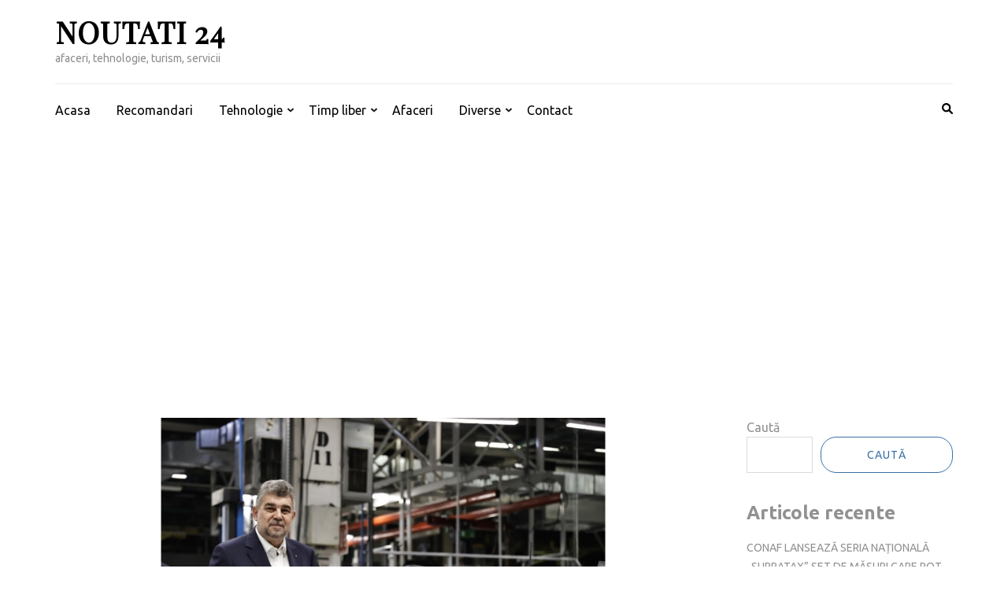

--- FILE ---
content_type: text/html; charset=UTF-8
request_url: https://noutati24.ro/vizita-premierului-marcel-ciolacu-la-automobile-dacia-s-a-din-mioveni/
body_size: 14141
content:
    <!DOCTYPE html>
    <html lang="ro-RO">
    
<head itemscope itemtype="https://schema.org/WebSite">

    <meta charset="UTF-8">
    <meta name="viewport" content="width=device-width, initial-scale=1">
    <link rel="profile" href="https://gmpg.org/xfn/11">
    <link rel="pingback" href="https://noutati24.ro/xmlrpc.php">
    <meta name='robots' content='index, follow, max-image-preview:large, max-snippet:-1, max-video-preview:-1' />
	<style>img:is([sizes="auto" i], [sizes^="auto," i]) { contain-intrinsic-size: 3000px 1500px }</style>
	
	<!-- This site is optimized with the Yoast SEO plugin v26.2 - https://yoast.com/wordpress/plugins/seo/ -->
	<title>Vizita premierului Marcel Ciolacu la Automobile Dacia S.A. din Mioveni - Noutati 24</title>
	<link rel="canonical" href="https://noutati24.ro/vizita-premierului-marcel-ciolacu-la-automobile-dacia-s-a-din-mioveni/" />
	<meta property="og:locale" content="ro_RO" />
	<meta property="og:type" content="article" />
	<meta property="og:title" content="Vizita premierului Marcel Ciolacu la Automobile Dacia S.A. din Mioveni - Noutati 24" />
	<meta property="og:description" content="COMUNICAT DE PRESĂPrim-ministru Marcel Ciolacu: Statul va sta alături de investitori pentru a-și menține competitivitatea și a oferi industriei auto &hellip;" />
	<meta property="og:url" content="https://noutati24.ro/vizita-premierului-marcel-ciolacu-la-automobile-dacia-s-a-din-mioveni/" />
	<meta property="og:site_name" content="Noutati 24" />
	<meta property="article:published_time" content="2024-02-07T16:00:00+00:00" />
	<meta property="og:image" content="https://noutati24.ro/wp-content/uploads/2024/02/vizita-premierului-marcel-ciolacu-la-automobile-dacia-s-a-din-mioveni.jpg" />
	<meta name="author" content="Noutati" />
	<meta name="twitter:card" content="summary_large_image" />
	<meta name="twitter:label1" content="Scris de" />
	<meta name="twitter:data1" content="Noutati" />
	<meta name="twitter:label2" content="Timp estimat pentru citire" />
	<meta name="twitter:data2" content="5 minute" />
	<script type="application/ld+json" class="yoast-schema-graph">{"@context":"https://schema.org","@graph":[{"@type":"WebPage","@id":"https://noutati24.ro/vizita-premierului-marcel-ciolacu-la-automobile-dacia-s-a-din-mioveni/","url":"https://noutati24.ro/vizita-premierului-marcel-ciolacu-la-automobile-dacia-s-a-din-mioveni/","name":"Vizita premierului Marcel Ciolacu la Automobile Dacia S.A. din Mioveni - Noutati 24","isPartOf":{"@id":"https://noutati24.ro/#website"},"primaryImageOfPage":{"@id":"https://noutati24.ro/vizita-premierului-marcel-ciolacu-la-automobile-dacia-s-a-din-mioveni/#primaryimage"},"image":{"@id":"https://noutati24.ro/vizita-premierului-marcel-ciolacu-la-automobile-dacia-s-a-din-mioveni/#primaryimage"},"thumbnailUrl":"https://noutati24.ro/wp-content/uploads/2024/02/vizita-premierului-marcel-ciolacu-la-automobile-dacia-s-a-din-mioveni.jpg","datePublished":"2024-02-07T16:00:00+00:00","author":{"@id":"https://noutati24.ro/#/schema/person/ce48f3f1aeedc912020a3a702e5251c7"},"breadcrumb":{"@id":"https://noutati24.ro/vizita-premierului-marcel-ciolacu-la-automobile-dacia-s-a-din-mioveni/#breadcrumb"},"inLanguage":"ro-RO","potentialAction":[{"@type":"ReadAction","target":["https://noutati24.ro/vizita-premierului-marcel-ciolacu-la-automobile-dacia-s-a-din-mioveni/"]}]},{"@type":"ImageObject","inLanguage":"ro-RO","@id":"https://noutati24.ro/vizita-premierului-marcel-ciolacu-la-automobile-dacia-s-a-din-mioveni/#primaryimage","url":"https://noutati24.ro/wp-content/uploads/2024/02/vizita-premierului-marcel-ciolacu-la-automobile-dacia-s-a-din-mioveni.jpg","contentUrl":"https://noutati24.ro/wp-content/uploads/2024/02/vizita-premierului-marcel-ciolacu-la-automobile-dacia-s-a-din-mioveni.jpg","width":960,"height":500},{"@type":"BreadcrumbList","@id":"https://noutati24.ro/vizita-premierului-marcel-ciolacu-la-automobile-dacia-s-a-din-mioveni/#breadcrumb","itemListElement":[{"@type":"ListItem","position":1,"name":"Prima pagină","item":"https://noutati24.ro/"},{"@type":"ListItem","position":2,"name":"Vizita premierului Marcel Ciolacu la Automobile Dacia S.A. din Mioveni"}]},{"@type":"WebSite","@id":"https://noutati24.ro/#website","url":"https://noutati24.ro/","name":"Noutati 24","description":"afaceri, tehnologie, turism, servicii","potentialAction":[{"@type":"SearchAction","target":{"@type":"EntryPoint","urlTemplate":"https://noutati24.ro/?s={search_term_string}"},"query-input":{"@type":"PropertyValueSpecification","valueRequired":true,"valueName":"search_term_string"}}],"inLanguage":"ro-RO"},{"@type":"Person","@id":"https://noutati24.ro/#/schema/person/ce48f3f1aeedc912020a3a702e5251c7","name":"Noutati","sameAs":["https://noutati24.ro"],"url":"https://noutati24.ro/author/comunicat/"}]}</script>
	<!-- / Yoast SEO plugin. -->


<link rel='dns-prefetch' href='//www.googletagmanager.com' />
<link rel='dns-prefetch' href='//fonts.googleapis.com' />
<link rel='dns-prefetch' href='//pagead2.googlesyndication.com' />
<link rel="alternate" type="application/rss+xml" title="Noutati 24 &raquo; Flux" href="https://noutati24.ro/feed/" />
<link rel="alternate" type="application/rss+xml" title="Noutati 24 &raquo; Flux comentarii" href="https://noutati24.ro/comments/feed/" />
<script type="text/javascript">
/* <![CDATA[ */
window._wpemojiSettings = {"baseUrl":"https:\/\/s.w.org\/images\/core\/emoji\/16.0.1\/72x72\/","ext":".png","svgUrl":"https:\/\/s.w.org\/images\/core\/emoji\/16.0.1\/svg\/","svgExt":".svg","source":{"concatemoji":"https:\/\/noutati24.ro\/wp-includes\/js\/wp-emoji-release.min.js?ver=6.8.3"}};
/*! This file is auto-generated */
!function(s,n){var o,i,e;function c(e){try{var t={supportTests:e,timestamp:(new Date).valueOf()};sessionStorage.setItem(o,JSON.stringify(t))}catch(e){}}function p(e,t,n){e.clearRect(0,0,e.canvas.width,e.canvas.height),e.fillText(t,0,0);var t=new Uint32Array(e.getImageData(0,0,e.canvas.width,e.canvas.height).data),a=(e.clearRect(0,0,e.canvas.width,e.canvas.height),e.fillText(n,0,0),new Uint32Array(e.getImageData(0,0,e.canvas.width,e.canvas.height).data));return t.every(function(e,t){return e===a[t]})}function u(e,t){e.clearRect(0,0,e.canvas.width,e.canvas.height),e.fillText(t,0,0);for(var n=e.getImageData(16,16,1,1),a=0;a<n.data.length;a++)if(0!==n.data[a])return!1;return!0}function f(e,t,n,a){switch(t){case"flag":return n(e,"\ud83c\udff3\ufe0f\u200d\u26a7\ufe0f","\ud83c\udff3\ufe0f\u200b\u26a7\ufe0f")?!1:!n(e,"\ud83c\udde8\ud83c\uddf6","\ud83c\udde8\u200b\ud83c\uddf6")&&!n(e,"\ud83c\udff4\udb40\udc67\udb40\udc62\udb40\udc65\udb40\udc6e\udb40\udc67\udb40\udc7f","\ud83c\udff4\u200b\udb40\udc67\u200b\udb40\udc62\u200b\udb40\udc65\u200b\udb40\udc6e\u200b\udb40\udc67\u200b\udb40\udc7f");case"emoji":return!a(e,"\ud83e\udedf")}return!1}function g(e,t,n,a){var r="undefined"!=typeof WorkerGlobalScope&&self instanceof WorkerGlobalScope?new OffscreenCanvas(300,150):s.createElement("canvas"),o=r.getContext("2d",{willReadFrequently:!0}),i=(o.textBaseline="top",o.font="600 32px Arial",{});return e.forEach(function(e){i[e]=t(o,e,n,a)}),i}function t(e){var t=s.createElement("script");t.src=e,t.defer=!0,s.head.appendChild(t)}"undefined"!=typeof Promise&&(o="wpEmojiSettingsSupports",i=["flag","emoji"],n.supports={everything:!0,everythingExceptFlag:!0},e=new Promise(function(e){s.addEventListener("DOMContentLoaded",e,{once:!0})}),new Promise(function(t){var n=function(){try{var e=JSON.parse(sessionStorage.getItem(o));if("object"==typeof e&&"number"==typeof e.timestamp&&(new Date).valueOf()<e.timestamp+604800&&"object"==typeof e.supportTests)return e.supportTests}catch(e){}return null}();if(!n){if("undefined"!=typeof Worker&&"undefined"!=typeof OffscreenCanvas&&"undefined"!=typeof URL&&URL.createObjectURL&&"undefined"!=typeof Blob)try{var e="postMessage("+g.toString()+"("+[JSON.stringify(i),f.toString(),p.toString(),u.toString()].join(",")+"));",a=new Blob([e],{type:"text/javascript"}),r=new Worker(URL.createObjectURL(a),{name:"wpTestEmojiSupports"});return void(r.onmessage=function(e){c(n=e.data),r.terminate(),t(n)})}catch(e){}c(n=g(i,f,p,u))}t(n)}).then(function(e){for(var t in e)n.supports[t]=e[t],n.supports.everything=n.supports.everything&&n.supports[t],"flag"!==t&&(n.supports.everythingExceptFlag=n.supports.everythingExceptFlag&&n.supports[t]);n.supports.everythingExceptFlag=n.supports.everythingExceptFlag&&!n.supports.flag,n.DOMReady=!1,n.readyCallback=function(){n.DOMReady=!0}}).then(function(){return e}).then(function(){var e;n.supports.everything||(n.readyCallback(),(e=n.source||{}).concatemoji?t(e.concatemoji):e.wpemoji&&e.twemoji&&(t(e.twemoji),t(e.wpemoji)))}))}((window,document),window._wpemojiSettings);
/* ]]> */
</script>
<style id='wp-emoji-styles-inline-css' type='text/css'>

	img.wp-smiley, img.emoji {
		display: inline !important;
		border: none !important;
		box-shadow: none !important;
		height: 1em !important;
		width: 1em !important;
		margin: 0 0.07em !important;
		vertical-align: -0.1em !important;
		background: none !important;
		padding: 0 !important;
	}
</style>
<link rel='stylesheet' id='wp-block-library-css' href='https://noutati24.ro/wp-includes/css/dist/block-library/style.min.css?ver=6.8.3' type='text/css' media='all' />
<style id='classic-theme-styles-inline-css' type='text/css'>
/*! This file is auto-generated */
.wp-block-button__link{color:#fff;background-color:#32373c;border-radius:9999px;box-shadow:none;text-decoration:none;padding:calc(.667em + 2px) calc(1.333em + 2px);font-size:1.125em}.wp-block-file__button{background:#32373c;color:#fff;text-decoration:none}
</style>
<style id='global-styles-inline-css' type='text/css'>
:root{--wp--preset--aspect-ratio--square: 1;--wp--preset--aspect-ratio--4-3: 4/3;--wp--preset--aspect-ratio--3-4: 3/4;--wp--preset--aspect-ratio--3-2: 3/2;--wp--preset--aspect-ratio--2-3: 2/3;--wp--preset--aspect-ratio--16-9: 16/9;--wp--preset--aspect-ratio--9-16: 9/16;--wp--preset--color--black: #000000;--wp--preset--color--cyan-bluish-gray: #abb8c3;--wp--preset--color--white: #ffffff;--wp--preset--color--pale-pink: #f78da7;--wp--preset--color--vivid-red: #cf2e2e;--wp--preset--color--luminous-vivid-orange: #ff6900;--wp--preset--color--luminous-vivid-amber: #fcb900;--wp--preset--color--light-green-cyan: #7bdcb5;--wp--preset--color--vivid-green-cyan: #00d084;--wp--preset--color--pale-cyan-blue: #8ed1fc;--wp--preset--color--vivid-cyan-blue: #0693e3;--wp--preset--color--vivid-purple: #9b51e0;--wp--preset--gradient--vivid-cyan-blue-to-vivid-purple: linear-gradient(135deg,rgba(6,147,227,1) 0%,rgb(155,81,224) 100%);--wp--preset--gradient--light-green-cyan-to-vivid-green-cyan: linear-gradient(135deg,rgb(122,220,180) 0%,rgb(0,208,130) 100%);--wp--preset--gradient--luminous-vivid-amber-to-luminous-vivid-orange: linear-gradient(135deg,rgba(252,185,0,1) 0%,rgba(255,105,0,1) 100%);--wp--preset--gradient--luminous-vivid-orange-to-vivid-red: linear-gradient(135deg,rgba(255,105,0,1) 0%,rgb(207,46,46) 100%);--wp--preset--gradient--very-light-gray-to-cyan-bluish-gray: linear-gradient(135deg,rgb(238,238,238) 0%,rgb(169,184,195) 100%);--wp--preset--gradient--cool-to-warm-spectrum: linear-gradient(135deg,rgb(74,234,220) 0%,rgb(151,120,209) 20%,rgb(207,42,186) 40%,rgb(238,44,130) 60%,rgb(251,105,98) 80%,rgb(254,248,76) 100%);--wp--preset--gradient--blush-light-purple: linear-gradient(135deg,rgb(255,206,236) 0%,rgb(152,150,240) 100%);--wp--preset--gradient--blush-bordeaux: linear-gradient(135deg,rgb(254,205,165) 0%,rgb(254,45,45) 50%,rgb(107,0,62) 100%);--wp--preset--gradient--luminous-dusk: linear-gradient(135deg,rgb(255,203,112) 0%,rgb(199,81,192) 50%,rgb(65,88,208) 100%);--wp--preset--gradient--pale-ocean: linear-gradient(135deg,rgb(255,245,203) 0%,rgb(182,227,212) 50%,rgb(51,167,181) 100%);--wp--preset--gradient--electric-grass: linear-gradient(135deg,rgb(202,248,128) 0%,rgb(113,206,126) 100%);--wp--preset--gradient--midnight: linear-gradient(135deg,rgb(2,3,129) 0%,rgb(40,116,252) 100%);--wp--preset--font-size--small: 13px;--wp--preset--font-size--medium: 20px;--wp--preset--font-size--large: 36px;--wp--preset--font-size--x-large: 42px;--wp--preset--spacing--20: 0.44rem;--wp--preset--spacing--30: 0.67rem;--wp--preset--spacing--40: 1rem;--wp--preset--spacing--50: 1.5rem;--wp--preset--spacing--60: 2.25rem;--wp--preset--spacing--70: 3.38rem;--wp--preset--spacing--80: 5.06rem;--wp--preset--shadow--natural: 6px 6px 9px rgba(0, 0, 0, 0.2);--wp--preset--shadow--deep: 12px 12px 50px rgba(0, 0, 0, 0.4);--wp--preset--shadow--sharp: 6px 6px 0px rgba(0, 0, 0, 0.2);--wp--preset--shadow--outlined: 6px 6px 0px -3px rgba(255, 255, 255, 1), 6px 6px rgba(0, 0, 0, 1);--wp--preset--shadow--crisp: 6px 6px 0px rgba(0, 0, 0, 1);}:where(.is-layout-flex){gap: 0.5em;}:where(.is-layout-grid){gap: 0.5em;}body .is-layout-flex{display: flex;}.is-layout-flex{flex-wrap: wrap;align-items: center;}.is-layout-flex > :is(*, div){margin: 0;}body .is-layout-grid{display: grid;}.is-layout-grid > :is(*, div){margin: 0;}:where(.wp-block-columns.is-layout-flex){gap: 2em;}:where(.wp-block-columns.is-layout-grid){gap: 2em;}:where(.wp-block-post-template.is-layout-flex){gap: 1.25em;}:where(.wp-block-post-template.is-layout-grid){gap: 1.25em;}.has-black-color{color: var(--wp--preset--color--black) !important;}.has-cyan-bluish-gray-color{color: var(--wp--preset--color--cyan-bluish-gray) !important;}.has-white-color{color: var(--wp--preset--color--white) !important;}.has-pale-pink-color{color: var(--wp--preset--color--pale-pink) !important;}.has-vivid-red-color{color: var(--wp--preset--color--vivid-red) !important;}.has-luminous-vivid-orange-color{color: var(--wp--preset--color--luminous-vivid-orange) !important;}.has-luminous-vivid-amber-color{color: var(--wp--preset--color--luminous-vivid-amber) !important;}.has-light-green-cyan-color{color: var(--wp--preset--color--light-green-cyan) !important;}.has-vivid-green-cyan-color{color: var(--wp--preset--color--vivid-green-cyan) !important;}.has-pale-cyan-blue-color{color: var(--wp--preset--color--pale-cyan-blue) !important;}.has-vivid-cyan-blue-color{color: var(--wp--preset--color--vivid-cyan-blue) !important;}.has-vivid-purple-color{color: var(--wp--preset--color--vivid-purple) !important;}.has-black-background-color{background-color: var(--wp--preset--color--black) !important;}.has-cyan-bluish-gray-background-color{background-color: var(--wp--preset--color--cyan-bluish-gray) !important;}.has-white-background-color{background-color: var(--wp--preset--color--white) !important;}.has-pale-pink-background-color{background-color: var(--wp--preset--color--pale-pink) !important;}.has-vivid-red-background-color{background-color: var(--wp--preset--color--vivid-red) !important;}.has-luminous-vivid-orange-background-color{background-color: var(--wp--preset--color--luminous-vivid-orange) !important;}.has-luminous-vivid-amber-background-color{background-color: var(--wp--preset--color--luminous-vivid-amber) !important;}.has-light-green-cyan-background-color{background-color: var(--wp--preset--color--light-green-cyan) !important;}.has-vivid-green-cyan-background-color{background-color: var(--wp--preset--color--vivid-green-cyan) !important;}.has-pale-cyan-blue-background-color{background-color: var(--wp--preset--color--pale-cyan-blue) !important;}.has-vivid-cyan-blue-background-color{background-color: var(--wp--preset--color--vivid-cyan-blue) !important;}.has-vivid-purple-background-color{background-color: var(--wp--preset--color--vivid-purple) !important;}.has-black-border-color{border-color: var(--wp--preset--color--black) !important;}.has-cyan-bluish-gray-border-color{border-color: var(--wp--preset--color--cyan-bluish-gray) !important;}.has-white-border-color{border-color: var(--wp--preset--color--white) !important;}.has-pale-pink-border-color{border-color: var(--wp--preset--color--pale-pink) !important;}.has-vivid-red-border-color{border-color: var(--wp--preset--color--vivid-red) !important;}.has-luminous-vivid-orange-border-color{border-color: var(--wp--preset--color--luminous-vivid-orange) !important;}.has-luminous-vivid-amber-border-color{border-color: var(--wp--preset--color--luminous-vivid-amber) !important;}.has-light-green-cyan-border-color{border-color: var(--wp--preset--color--light-green-cyan) !important;}.has-vivid-green-cyan-border-color{border-color: var(--wp--preset--color--vivid-green-cyan) !important;}.has-pale-cyan-blue-border-color{border-color: var(--wp--preset--color--pale-cyan-blue) !important;}.has-vivid-cyan-blue-border-color{border-color: var(--wp--preset--color--vivid-cyan-blue) !important;}.has-vivid-purple-border-color{border-color: var(--wp--preset--color--vivid-purple) !important;}.has-vivid-cyan-blue-to-vivid-purple-gradient-background{background: var(--wp--preset--gradient--vivid-cyan-blue-to-vivid-purple) !important;}.has-light-green-cyan-to-vivid-green-cyan-gradient-background{background: var(--wp--preset--gradient--light-green-cyan-to-vivid-green-cyan) !important;}.has-luminous-vivid-amber-to-luminous-vivid-orange-gradient-background{background: var(--wp--preset--gradient--luminous-vivid-amber-to-luminous-vivid-orange) !important;}.has-luminous-vivid-orange-to-vivid-red-gradient-background{background: var(--wp--preset--gradient--luminous-vivid-orange-to-vivid-red) !important;}.has-very-light-gray-to-cyan-bluish-gray-gradient-background{background: var(--wp--preset--gradient--very-light-gray-to-cyan-bluish-gray) !important;}.has-cool-to-warm-spectrum-gradient-background{background: var(--wp--preset--gradient--cool-to-warm-spectrum) !important;}.has-blush-light-purple-gradient-background{background: var(--wp--preset--gradient--blush-light-purple) !important;}.has-blush-bordeaux-gradient-background{background: var(--wp--preset--gradient--blush-bordeaux) !important;}.has-luminous-dusk-gradient-background{background: var(--wp--preset--gradient--luminous-dusk) !important;}.has-pale-ocean-gradient-background{background: var(--wp--preset--gradient--pale-ocean) !important;}.has-electric-grass-gradient-background{background: var(--wp--preset--gradient--electric-grass) !important;}.has-midnight-gradient-background{background: var(--wp--preset--gradient--midnight) !important;}.has-small-font-size{font-size: var(--wp--preset--font-size--small) !important;}.has-medium-font-size{font-size: var(--wp--preset--font-size--medium) !important;}.has-large-font-size{font-size: var(--wp--preset--font-size--large) !important;}.has-x-large-font-size{font-size: var(--wp--preset--font-size--x-large) !important;}
:where(.wp-block-post-template.is-layout-flex){gap: 1.25em;}:where(.wp-block-post-template.is-layout-grid){gap: 1.25em;}
:where(.wp-block-columns.is-layout-flex){gap: 2em;}:where(.wp-block-columns.is-layout-grid){gap: 2em;}
:root :where(.wp-block-pullquote){font-size: 1.5em;line-height: 1.6;}
</style>
<link rel='stylesheet' id='metro-magazine-google-fonts-css' href='https://fonts.googleapis.com/css?family=Ubuntu%3A300%2C400%2C400i%2C700%7CPlayfair+Display&#038;ver=6.8.3#038;display=fallback' type='text/css' media='all' />
<link rel='stylesheet' id='metro-magazine-style-css' href='https://noutati24.ro/wp-content/themes/metro-magazine/style.css?ver=6.8.3' type='text/css' media='all' />
<script type="text/javascript" src="https://noutati24.ro/wp-includes/js/jquery/jquery.min.js?ver=3.7.1" id="jquery-core-js"></script>
<script type="text/javascript" src="https://noutati24.ro/wp-includes/js/jquery/jquery-migrate.min.js?ver=3.4.1" id="jquery-migrate-js"></script>
<script type="text/javascript" src="https://noutati24.ro/wp-content/themes/metro-magazine/js/v4-shims.min.js?ver=6.1.1" id="v4-shims-js"></script>

<!-- Google tag (gtag.js) snippet added by Site Kit -->
<!-- Google Analytics snippet added by Site Kit -->
<script type="text/javascript" src="https://www.googletagmanager.com/gtag/js?id=GT-5MXL85X" id="google_gtagjs-js" async></script>
<script type="text/javascript" id="google_gtagjs-js-after">
/* <![CDATA[ */
window.dataLayer = window.dataLayer || [];function gtag(){dataLayer.push(arguments);}
gtag("set","linker",{"domains":["noutati24.ro"]});
gtag("js", new Date());
gtag("set", "developer_id.dZTNiMT", true);
gtag("config", "GT-5MXL85X");
/* ]]> */
</script>
<link rel="https://api.w.org/" href="https://noutati24.ro/wp-json/" /><link rel="alternate" title="JSON" type="application/json" href="https://noutati24.ro/wp-json/wp/v2/posts/649" /><link rel="EditURI" type="application/rsd+xml" title="RSD" href="https://noutati24.ro/xmlrpc.php?rsd" />
<meta name="generator" content="WordPress 6.8.3" />
<link rel='shortlink' href='https://noutati24.ro/?p=649' />
<link rel="alternate" title="oEmbed (JSON)" type="application/json+oembed" href="https://noutati24.ro/wp-json/oembed/1.0/embed?url=https%3A%2F%2Fnoutati24.ro%2Fvizita-premierului-marcel-ciolacu-la-automobile-dacia-s-a-din-mioveni%2F" />
<link rel="alternate" title="oEmbed (XML)" type="text/xml+oembed" href="https://noutati24.ro/wp-json/oembed/1.0/embed?url=https%3A%2F%2Fnoutati24.ro%2Fvizita-premierului-marcel-ciolacu-la-automobile-dacia-s-a-din-mioveni%2F&#038;format=xml" />
<meta name="generator" content="Site Kit by Google 1.164.0" />
<!-- Google AdSense meta tags added by Site Kit -->
<meta name="google-adsense-platform-account" content="ca-host-pub-2644536267352236">
<meta name="google-adsense-platform-domain" content="sitekit.withgoogle.com">
<!-- End Google AdSense meta tags added by Site Kit -->

<!-- Google AdSense snippet added by Site Kit -->
<script type="text/javascript" async="async" src="https://pagead2.googlesyndication.com/pagead/js/adsbygoogle.js?client=ca-pub-7600033945336044&amp;host=ca-host-pub-2644536267352236" crossorigin="anonymous"></script>

<!-- End Google AdSense snippet added by Site Kit -->
<link rel="icon" href="https://noutati24.ro/wp-content/uploads/2023/11/cropped-noutati-32x32.png" sizes="32x32" />
<link rel="icon" href="https://noutati24.ro/wp-content/uploads/2023/11/cropped-noutati-192x192.png" sizes="192x192" />
<link rel="apple-touch-icon" href="https://noutati24.ro/wp-content/uploads/2023/11/cropped-noutati-180x180.png" />
<meta name="msapplication-TileImage" content="https://noutati24.ro/wp-content/uploads/2023/11/cropped-noutati-270x270.png" />
<style type='text/css' media='all'>    
    a {
        color: #386FA7;
    }
    
    a:hover,
    a:focus,
    .section-two .post .entry-header .entry-meta a:hover,
    .section-two .post .entry-header .entry-meta a:focus,
    .section-two .post .entry-header .entry-title a:hover,
    .section-two .post .entry-header .entry-title a:focus,
    .section-three .post .entry-header .entry-meta a:hover,
    .section-three .post .entry-header .entry-meta a:focus,
    .section-three .post .entry-header .entry-title a:hover,
    .section-three .post .entry-header .entry-title a:focus,
    .section-four .post .entry-header .entry-meta a:hover,
    .section-four .post .entry-header .entry-meta a:focus,
    .section-four .post .entry-header .entry-title a:hover,
    .section-four .post .entry-header .entry-title a:focus,
    .section-five .post .entry-meta a:hover,
    .section-five .post .entry-meta a:focus,
    .section-five .post .entry-title a:hover,
    .section-five .post .entry-title a:focus,
    .section-five .post .btn-detail a:hover,
    .section-five .post .btn-detail a:focus,
    #primary .post .entry-meta a:hover,
    #primary .post .entry-meta a:focus,
    #primary .post .entry-header .entry-title a:hover,
    #primary .post .entry-header .entry-title a:focus,
    #primary .post .entry-footer .btn-readmore:hover,
    #primary .post .entry-footer .btn-readmore:focus,
    .widget ul li a:hover,
    .widget ul li a:focus,
    .mobile-main-navigation ul li a:hover,
    .mobile-main-navigation ul li a:focus,
    .mobile-main-navigation ul li:hover > a,
    .mobile-main-navigation ul li:focus > a,
    .mobile-main-navigation ul .current-menu-item > a,
    .mobile-main-navigation ul .current-menu-ancestor > a,
    .mobile-main-navigation ul .current_page_item > a,
    .mobile-main-navigation ul .current_page_ancestor > a,
    .mobile-secondary-menu ul li a:hover,
    .mobile-secondary-menu ul li a:focus,
    .mobile-secondary-menu ul li:hover > a,
    .mobile-secondary-menu ul li:focus > a,
    .mobile-secondary-menu ul .current-menu-item > a,
    .mobile-secondary-menu ul .current-menu-ancestor > a,
    .mobile-secondary-menu ul .current_page_item > a,
    .mobile-secondary-menu ul .current_page_ancestor > a{
        color: #386FA7;    
    }

    .mobile-menu .social-networks li a:hover,
    .mobile-menu .social-networks li a:focus{
        border-color: #386FA7;
        background: #386FA7;
    }
    
    .main-navigation .current_page_item > a,
    .main-navigation .current-menu-item > a,
    .main-navigation .current_page_ancestor > a,
    .main-navigation .current-menu-ancestor > a,
    .main-navigation li:hover > a,
    .main-navigation li.focus > a,
    .main-navigation ul li a:hover,
    .main-navigation ul li a:focus{
        border-top-color: #386FA7;
        color: #386FA7;
    }
    
    .main-navigation ul ul :hover > a,
    .main-navigation ul ul .focus > a {
    	background: #386FA7;
    	color: #fff;
    }
    
    .all-post .post .entry-title a:hover,
    .all-post .post .entry-title a:focus{
        color: #386FA7;
    }
    
    
    .section-two .header .header-title a:hover,
    .section-two .header .header-title a:focus,
    .section-three .header .header-title a:hover,
    .section-three .header .header-title a:focus,
    .videos .header .header-title a:hover,
    .videos .header .header-title a:focus{
        text-decoration: none;
        color: #386FA7;
    }
    
    .section-five .btn-holder a:before{
        border-color: #386FA7;
        background: #386FA7;
    }
    
    .pagination .current,
    .pagination a:hover,
    .pagination a:focus,
    .widget.widget_calendar caption{
        background: #386FA7;
    }
    
    #secondary .widget.widget_rss ul li a,
    #secondary .widget.widget_text ul li a{
        color: #386FA7;
    }
    
    .widget.widget_tag_cloud a:hover,
    .widget.widget_tag_cloud a:focus{
        background: #386FA7;
    }

    .site-header .header-t,
    .secondary-menu ul ul, .ticker-swipe{
        background: #386FA7;
    }

    .comments-area .comment-body .reply a:hover,
    .comments-area .comment-body .reply a:focus{
        background: #386FA7;
        border-color: #386FA7;
    }

    button,
    input[type="button"],
    input[type="reset"],
    input[type="submit"]{
        border-color: #386FA7;
        color: #386FA7;
    }

    button:hover,
    input[type="button"]:hover,
    input[type="reset"]:hover,
    input[type="submit"]:hover,
    button:focus,
    input[type="button"]:focus,
    input[type="reset"]:focus,
    input[type="submit"]:focus{
        background: #386FA7;
        border-color: #386FA7;
    }

    .widget.widget_calendar table tbody td a{
        background: #386FA7;
    }

    .search #primary .post .entry-header .entry-link,
    .search #primary .page .entry-header .entry-link{
        color: #386FA7;
    }

    .error404 .error-holder h1{
        color: #386FA7;
    }
    
    
    </style></head>

<body class="wp-singular post-template-default single single-post postid-649 single-format-standard wp-theme-metro-magazine group-blog" itemscope itemtype="https://schema.org/WebPage">
        <div id="page" class="site">
            <a class="skip-link screen-reader-text" href="#acc-content">Sari la conținut (apasă Enter)</a>
        <div class="mobile-header" id="mobilemasthead" role="banner">
        <div class="container">
            <div class="site-branding">
                                <div class="text-logo">
                    <p class="site-title" itemprop="name">
                        <a href="https://noutati24.ro/" rel="home" itemprop="url">Noutati 24</a>
                    </p>
                                                <p class="site-description" itemprop="description">afaceri, tehnologie, turism, servicii</p>
                                    </div>  
            </div><!-- .site-branding -->

            <button class="menu-opener" data-toggle-target=".main-menu-modal" data-toggle-body-class="showing-main-menu-modal" aria-expanded="false" data-set-focus=".close-main-nav-toggle">
                <span></span>
                <span></span>
                <span></span>
            </button>

            
        </div> <!-- container -->

        <div class="mobile-menu">
            <nav id="mobile-site-navigation" class="mobile-main-navigation">            
                <div class="primary-menu-list main-menu-modal cover-modal" data-modal-target-string=".main-menu-modal">
                    <button class="close close-main-nav-toggle" data-toggle-target=".main-menu-modal" data-toggle-body-class="showing-main-menu-modal" aria-expanded="false" data-set-focus=".main-menu-modal"></button>
                    <form role="search" method="get" class="search-form" action="https://noutati24.ro/">
				<label>
					<span class="screen-reader-text">Caută după:</span>
					<input type="search" class="search-field" placeholder="Căutare&hellip;" value="" name="s" />
				</label>
				<input type="submit" class="search-submit" value="Caută" />
			</form>           
                    <div class="mobile-menu-title" aria-label="Mobil">
                    <div class="menu-noutati-container"><ul id="mobile-primary-menu" class="nav-menu main-menu-modal"><li id="menu-item-33" class="menu-item menu-item-type-custom menu-item-object-custom menu-item-home menu-item-33"><a href="https://noutati24.ro">Acasa</a></li>
<li id="menu-item-34" class="menu-item menu-item-type-taxonomy menu-item-object-category menu-item-34"><a href="https://noutati24.ro/noutati/recomandari/">Recomandari</a></li>
<li id="menu-item-35" class="menu-item menu-item-type-taxonomy menu-item-object-category menu-item-has-children menu-item-35"><a href="https://noutati24.ro/noutati/tehnologie/">Tehnologie</a>
<ul class="sub-menu">
	<li id="menu-item-36" class="menu-item menu-item-type-taxonomy menu-item-object-category menu-item-36"><a href="https://noutati24.ro/noutati/it/">It</a></li>
	<li id="menu-item-3128" class="menu-item menu-item-type-taxonomy menu-item-object-category menu-item-3128"><a href="https://noutati24.ro/noutati/sonar/">Sonar</a></li>
</ul>
</li>
<li id="menu-item-37" class="menu-item menu-item-type-taxonomy menu-item-object-category menu-item-has-children menu-item-37"><a href="https://noutati24.ro/noutati/timp-liber/">Timp liber</a>
<ul class="sub-menu">
	<li id="menu-item-38" class="menu-item menu-item-type-taxonomy menu-item-object-category menu-item-38"><a href="https://noutati24.ro/noutati/turism/">Turism</a></li>
	<li id="menu-item-39" class="menu-item menu-item-type-taxonomy menu-item-object-category menu-item-39"><a href="https://noutati24.ro/noutati/natura/">Natura</a></li>
</ul>
</li>
<li id="menu-item-40" class="menu-item menu-item-type-taxonomy menu-item-object-category menu-item-40"><a href="https://noutati24.ro/noutati/afaceri/">Afaceri</a></li>
<li id="menu-item-41" class="menu-item menu-item-type-taxonomy menu-item-object-category current-post-ancestor current-menu-parent current-post-parent menu-item-has-children menu-item-41"><a href="https://noutati24.ro/noutati/diverse/">Diverse</a>
<ul class="sub-menu">
	<li id="menu-item-42" class="menu-item menu-item-type-taxonomy menu-item-object-category menu-item-42"><a href="https://noutati24.ro/noutati/casa-si-gradina/">Casa si Gradina</a></li>
	<li id="menu-item-43" class="menu-item menu-item-type-taxonomy menu-item-object-category menu-item-43"><a href="https://noutati24.ro/noutati/arta/">Arta</a></li>
	<li id="menu-item-44" class="menu-item menu-item-type-taxonomy menu-item-object-category menu-item-44"><a href="https://noutati24.ro/noutati/auto/">Auto</a></li>
</ul>
</li>
<li id="menu-item-45" class="menu-item menu-item-type-custom menu-item-object-custom menu-item-45"><a href="https://1az.ro/contact/">Contact</a></li>
</ul></div>                </div>

                            </nav><!-- #mobile-site-navigation -->
        </div> <!-- mobile-menu -->
    </div> <!-- mobile-header -->
        <header id="masthead" class="site-header" role="banner" itemscope itemtype="https://schema.org/WPHeader">
        <!-- header-bottom -->
        <div class="header-b">
            <div class="container">
            <!-- logo of the site -->
                <div class="site-branding" itemscope itemtype="https://schema.org/Organization">
                                            <div class="text-logo">
                                                            <p class="site-title" itemprop="name"><a href="https://noutati24.ro/" rel="home" itemprop="url">Noutati 24</a></p>
                                                              <p class="site-description" itemprop="description">afaceri, tehnologie, turism, servicii</p>
                                                  </div>  
                </div><!-- .site-branding -->
                          </div>
        
    <div class="nav-holder">
        <div class="container">
            <div class="nav-content">
                <!-- main-navigation of the site -->
                                    <nav id="site-navigation" class="main-navigation" >
                        <div class="menu-noutati-container"><ul id="primary-menu" class="menu"><li class="menu-item menu-item-type-custom menu-item-object-custom menu-item-home menu-item-33"><a href="https://noutati24.ro">Acasa</a></li>
<li class="menu-item menu-item-type-taxonomy menu-item-object-category menu-item-34"><a href="https://noutati24.ro/noutati/recomandari/">Recomandari</a></li>
<li class="menu-item menu-item-type-taxonomy menu-item-object-category menu-item-has-children menu-item-35"><a href="https://noutati24.ro/noutati/tehnologie/">Tehnologie</a>
<ul class="sub-menu">
	<li class="menu-item menu-item-type-taxonomy menu-item-object-category menu-item-36"><a href="https://noutati24.ro/noutati/it/">It</a></li>
	<li class="menu-item menu-item-type-taxonomy menu-item-object-category menu-item-3128"><a href="https://noutati24.ro/noutati/sonar/">Sonar</a></li>
</ul>
</li>
<li class="menu-item menu-item-type-taxonomy menu-item-object-category menu-item-has-children menu-item-37"><a href="https://noutati24.ro/noutati/timp-liber/">Timp liber</a>
<ul class="sub-menu">
	<li class="menu-item menu-item-type-taxonomy menu-item-object-category menu-item-38"><a href="https://noutati24.ro/noutati/turism/">Turism</a></li>
	<li class="menu-item menu-item-type-taxonomy menu-item-object-category menu-item-39"><a href="https://noutati24.ro/noutati/natura/">Natura</a></li>
</ul>
</li>
<li class="menu-item menu-item-type-taxonomy menu-item-object-category menu-item-40"><a href="https://noutati24.ro/noutati/afaceri/">Afaceri</a></li>
<li class="menu-item menu-item-type-taxonomy menu-item-object-category current-post-ancestor current-menu-parent current-post-parent menu-item-has-children menu-item-41"><a href="https://noutati24.ro/noutati/diverse/">Diverse</a>
<ul class="sub-menu">
	<li class="menu-item menu-item-type-taxonomy menu-item-object-category menu-item-42"><a href="https://noutati24.ro/noutati/casa-si-gradina/">Casa si Gradina</a></li>
	<li class="menu-item menu-item-type-taxonomy menu-item-object-category menu-item-43"><a href="https://noutati24.ro/noutati/arta/">Arta</a></li>
	<li class="menu-item menu-item-type-taxonomy menu-item-object-category menu-item-44"><a href="https://noutati24.ro/noutati/auto/">Auto</a></li>
</ul>
</li>
<li class="menu-item menu-item-type-custom menu-item-object-custom menu-item-45"><a href="https://1az.ro/contact/">Contact</a></li>
</ul></div>                    </nav><!-- #site-navigation -->
                
                <div class="search-content">
                    <a class="btn-search" id="myBtn" href="javascript:void(0);" data-toggle-target=".header-search-modal" data-toggle-body-class="showing-search-modal" aria-expanded="false" data-set-focus=".header-search-modal .search-field"><span class="fa fa-search"></span></a>
                        <div id="formModal" class="modal modal-content header-search-modal cover-modal" data-modal-target-string=".header-search-modal">
                            <button type="button" class="close" data-toggle-target=".header-search-modal" data-toggle-body-class="showing-search-modal" aria-expanded="false" data-set-focus=".header-search-modal"></button>
                            <form role="search" method="get" class="search-form" action="https://noutati24.ro/">
				<label>
					<span class="screen-reader-text">Caută după:</span>
					<input type="search" class="search-field" placeholder="Căutare&hellip;" value="" name="s" />
				</label>
				<input type="submit" class="search-submit" value="Caută" />
			</form>                        </div>
                </div>
            </div>
        </div>
    </div>
            </div>
    </header><!-- #masthead -->
    <div id="acc-content"><!-- done for accessibility reasons -->    <div id="content" class="site-content">
        <div class="container">
             <div class="row">
    <div id="primary" class="content-area">
	<main id="main" class="site-main" role="main">

	
<article id="post-649" class="post-649 post type-post status-publish format-standard has-post-thumbnail hentry category-diverse">

    <div class="post-thumbnail"><img width="833" height="434" src="https://noutati24.ro/wp-content/uploads/2024/02/vizita-premierului-marcel-ciolacu-la-automobile-dacia-s-a-din-mioveni.jpg" class="attachment-metro-magazine-with-sidebar size-metro-magazine-with-sidebar wp-post-image" alt="" itemprop="image" decoding="async" fetchpriority="high" srcset="https://noutati24.ro/wp-content/uploads/2024/02/vizita-premierului-marcel-ciolacu-la-automobile-dacia-s-a-din-mioveni.jpg 960w, https://noutati24.ro/wp-content/uploads/2024/02/vizita-premierului-marcel-ciolacu-la-automobile-dacia-s-a-din-mioveni-300x156.jpg 300w, https://noutati24.ro/wp-content/uploads/2024/02/vizita-premierului-marcel-ciolacu-la-automobile-dacia-s-a-din-mioveni-768x400.jpg 768w" sizes="(max-width: 833px) 100vw, 833px" /></div>    
    <header class="entry-header">
        <h1 class="entry-title">Vizita premierului Marcel Ciolacu la Automobile Dacia S.A. din Mioveni</h1>        <div class="entry-meta">
            <span class="byline" itemprop="author" itemscope itemtype="https://schema.org/Person"> de <a class="url fn n" href="https://noutati24.ro/author/comunicat/">Noutati</a></span><span class="posted-on"><a href="https://noutati24.ro/vizita-premierului-marcel-ciolacu-la-automobile-dacia-s-a-din-mioveni/" rel="bookmark"><time class="entry-date published updated" datetime="2024-02-07T16:00:00+00:00">7 februarie 2024</time></a></span><span class="category"><a href="https://noutati24.ro/noutati/diverse/" rel="category tag">Diverse</a></span>        </div><!-- .entry-meta -->
            </header>

    
	<div class="entry-content">
		<div><img decoding="async" src="https://noutati24.ro/wp-content/uploads/2024/02/vizita-premierului-marcel-ciolacu-la-automobile-dacia-s-a-din-mioveni.jpg" class="ff-og-image-inserted"></div>
<p><strong><u>COMUNICAT DE PRESĂ</u><br />Prim-ministru Marcel Ciolacu: Statul va sta alături de investitori pentru a-și menține competitivitatea și a oferi industriei auto din România pârghiile de sprijin legislativ și administrativ de care au nevoie</strong></p>
<p>Premierul Marcel Ciolacu a vizitat astăzi Automobile Dacia S.A. din Mioveni pentru a i se prezenta noul Duster.<br />Prim-ministrul a fost întâmpinat de managementul companiei, reprezentat de Denis le Vot, CEO Dacia, și Mihai Bordeanu, director general Dacia, și a fost însoțit de o delegație&nbsp; formată din Simona Bucura-Oprescu, ministrul Muncii și Solidarității Sociale, Bogdan-Gruia Ivan, ministrul Cercetării, Inovării și Digitalizării, Alexandru-Mihai Ghigiu, șef al Cancelarie Prim-Ministrului, Victor Negrescu, europarlamentar și consilier onorific al prim-ministrului.<br />Prim-ministrul a remarcat rolul foarte important al industriei auto pentru economia României și pentru piața forței de muncă și a anunțat constituirea unei echipe de lucru comune la nivelul Guvernului și companiilor din industria auto din România.<br /><em>”Statul va sta alături de investitori pentru a-și menține competitivitatea și a oferi industriei auto din România pârghiile legislative și administrative astfel încât activitatea lor de cercetare, producție și export să fie cât mai eficientă”,</em> a afirmat premierul Marcel Ciolacu.<br />Prim-ministrul a punctat investițiile publice substanțiale în infrastructura de transport și a stabilit ca prioritate identificarea și implementarea unui regim accelerat pentru mecanismele de export pe rute feroviare, rutiere și maritime de autovehicule produse în Romania.<br />Pentru asigurarea forței de muncă absorbită de industria auto, prim-ministrul a readus în discuție importanța învățământului dual care poate răspunde necesităților din domeniu.<br /><em>”Felicit concernul Renault pentru investițiile realizate și pentru locurile de muncă create atât direct, 12.500, și remarc forța de multiplicare în economie a comenzilor Grupului către alte companii românești care fac ca 150.000 de oameni să fie angajați direct și indirect în industria auto de la noi. Dacia este fără îndoială unul din motoarele economice ale României”</em>, a afirmat premierul Marcel Ciolacu.</p>
<p><strong>***</strong></p>
<p><strong><a href="https://gov.ro/ro/media/foto/vizita-premierului-marcel-ciolacu-la-linia-de-asamblare-vehicule&amp;page=1">Galerie foto &#8211; </a>Vizita premierului Marcel Ciolacu la linia de asamblare vehicule</strong></p>
<p><strong><a href="https://gov.ro/ro/media/foto/participarea-premierului-marcel-ciolacu-la-test-drive-cu-modelul-duster-2024&amp;page=1">Galerie foto</a> &#8211; Participarea premierului Marcel Ciolacu la test drive cu modelul Duster 2024</strong></p>
<p>[embedded content]</p>
<p><strong>***</strong></p>
<p>[embedded content]</p>
<p><strong>Declarații de presă susținute de premierul Marcel Ciolacu la Automobile Dacia S.A. din Mioveni</strong></p>
<p><strong>[Check against delivery]</strong></p>
<p>Marcel Ciolacu: Bună ziua! Eu unul am fost impresionat de ceea ce am văzut, de nivelul de tehnologie, de nivelul de organizare. Nu poți decât să feliciți și managementul şi faptul că concernul Renault continuă să investească pe această platformă industrială. Nu rămâne decât să felicit aproape 12.500 de oameni care lucrează în schimburi pe această platformă industrială. Alte 1.500 de companii au de lucru prin comenzile date de la Dacia. Vorbim de 150.000 de oameni de această dată și vorbim de comenzi de 2,2 miliarde de euro. Este unul din motoarele economice ale României. 10% din exportul României este asigurat de Dacia. Astăzi cu mândrie am aflat că am reușit să-i batem și pe italieni la ei acasă, dar, cu adevărat, nu la fotbal, la mașini vândute pe teritoriul Italiei. Am făcut un drive test cu noul model de Duster. Cum ar fi spus fiul meu acum câțiva ani: este bestială! Şi o să profit de această ocazie să fac un anunț foarte clar: din acest moment Guvernul României şi prim-ministrul al României va folosi un singur brand, respectiv Dacia. Brandul Guvernului României trebuie să fie principalul producător de autoturisme. Mașina mea, ca prim- ministru, din acest moment va fi Dacia Duster. Cred că așa este corect în orice stat democratic și în orice economie. Cum în Franța mașina guvernului și mașina autorităților este Renault, în România mașina autorităților și a prim-ministrului trebuie să fie Duster. Am avut o mare plăcere să aflu că tot designul, toată concepția de la tot sistemul electronic, sunt toate creația unor români. Pe această platformă industrială să investește foarte mult și în dezvoltare și în viitor. De fapt, avem și un trecut și un prezent, dar mai ales avem un viitor. Vreau să le mulțumesc autorităților locale pentru implicare și, n-am spus-o eu, a spus-o conducerea Dacia și a acestei platforme că, de fiecare dată când au apelat la dânșii, au fost prezenți și s-au implicat direct. E un moment de mândrie să vezi când economicul stă la aceeași masă și creează viitor. Până la urmă crește nivelul de trai al unei zone împreună cu dezvoltatorii și autoritățile locale. Am făcut o promisiune foarte clară prin șeful Cancelariei prim-ministrului, prin Mihai Ghigiu, din acest moment o să avem o echipă de lucru care va lucra și cu echipa de aici și cu echipa de la Craiova, fiindcă este același domeniu de activitate, pentru a închide toate hățișurile legislative și birocratice care în business de obicei costă bani. Orice întârziere de livrare și orice sincopă pe dânșii îi costă bani. Ca să rămână competitivi pe piață și, după cum vedem, nu pe piața românească, pe piața mondială de producători de autovehicule, statul trebuie să stea alături de investitori și să omoare toți acești timpi care, repet, costă bani. Vă mulțumesc foarte mult pentru privilegiul pe care mi l-ați făcut astăzi!</p>
<p> Articol preluat de pe <a href="https://gov.ro/ro/stiri/vizita-premierului-marcel-ciolacu-la-automobile-dacia-s-a-din-mioveni">gov.ro</a></p>
	</div><!-- .entry-content -->

	<footer class="entry-footer">
			</footer><!-- .entry-footer -->
</article><!-- #post-## -->

	<nav class="navigation post-navigation" aria-label="Articole">
		<h2 class="screen-reader-text">Navigare în articole</h2>
		<div class="nav-links"><div class="nav-previous"><a href="https://noutati24.ro/declaratii-de-presa-sustinute-de-premierul-marcel-ciolacu/" rel="prev">Declarații de presă susținute de premierul Marcel Ciolacu</a></div><div class="nav-next"><a href="https://noutati24.ro/declaratiile-premierului-marcel-ciolacu-la-inceputul-sedintei-de-guvern/" rel="next">Declarațiile premierului Marcel Ciolacu la începutul ședinței de Guvern</a></div></div>
	</nav>
	</main><!-- #main -->
</div><!-- #primary -->


<aside id="secondary" class="widget-area" role="complementary" itemscope itemtype="https://schema.org/WPSideBar">
	<section id="block-2" class="widget widget_block widget_search"><form role="search" method="get" action="https://noutati24.ro/" class="wp-block-search__button-outside wp-block-search__text-button wp-block-search"    ><label class="wp-block-search__label" for="wp-block-search__input-1" >Caută</label><div class="wp-block-search__inside-wrapper " ><input class="wp-block-search__input" id="wp-block-search__input-1" placeholder="" value="" type="search" name="s" required /><button aria-label="Caută" class="wp-block-search__button wp-element-button" type="submit" >Caută</button></div></form></section><section id="block-3" class="widget widget_block">
<div class="wp-block-group"><div class="wp-block-group__inner-container is-layout-flow wp-block-group-is-layout-flow">
<h2 class="wp-block-heading">Articole recente</h2>


<ul class="wp-block-latest-posts__list wp-block-latest-posts"><li><a class="wp-block-latest-posts__post-title" href="https://noutati24.ro/conaf-lanseaza-seria-nationala-supratax-set-de-masuri-care-pot-reduce-deficitul-bugetar/">CONAF lansează seria națională „SupraTAX” Set de măsuri care pot reduce deficitul bugetar</a></li>
<li><a class="wp-block-latest-posts__post-title" href="https://noutati24.ro/invata-elevii-despre-risipa-alimentara/">Învață elevii despre risipa alimentară!</a></li>
<li><a class="wp-block-latest-posts__post-title" href="https://noutati24.ro/gradina-zen-tot-ce-ai-nevoie-pentru-relaxare/">Grădină zen: tot ce ai nevoie pentru relaxare</a></li>
<li><a class="wp-block-latest-posts__post-title" href="https://noutati24.ro/de-la-quantum-training-la-scena-razvan-oprea-actor-si-regizor-despre-sacrificiul-si-arta-transformarii/">De la quantum training la scenă: Răzvan Oprea, actor și regizor, despre „Sacrificiul” și arta transformării</a></li>
<li><a class="wp-block-latest-posts__post-title" href="https://noutati24.ro/amanetul-modern-din-brasov-cum-a-reusit-tag-amanet-sa-devina-un-reper-de-seriozitate-si-siguranta-pe-bulevardul-15-noiembrie-90/">Amanetul Modern din Brașov – Cum a reușit TAG Amanet să Devină un Reper de Seriozitate și Siguranță pe Bulevardul 15 Noiembrie 90</a></li>
<li><a class="wp-block-latest-posts__post-title" href="https://noutati24.ro/implant-dentar-turcia-ca-solutie-completa-pentru-zambet-si-libertate/">Implant dentar Turcia ca soluție completă pentru zâmbet și libertate</a></li>
<li><a class="wp-block-latest-posts__post-title" href="https://noutati24.ro/semnele-jocului-compulsiv-si-pasii-pe-care-trebuie-sa-i-urmezi-imediat/">Semnele jocului compulsiv și pașii pe care trebuie să-i urmezi imediat</a></li>
<li><a class="wp-block-latest-posts__post-title" href="https://noutati24.ro/metode-dovedite-pentru-a-invinge-obstacolele-in-studiul-limbii-engleze-ca-adult/">Metode dovedite pentru a învinge obstacolele în studiul limbii engleze ca adult</a></li>
<li><a class="wp-block-latest-posts__post-title" href="https://noutati24.ro/ghid-practic-pentru-confort-si-design-in-locuinta-ta/">Ghid practic pentru confort și design în locuința ta</a></li>
<li><a class="wp-block-latest-posts__post-title" href="https://noutati24.ro/ingrijire-dentara-completa-adaptata-stilului-tau-de-viata-marca-delta-clinic-dent/">Îngrijire dentară completă, adaptată stilului tău de viață – marca Delta Clinic Dent</a></li>
<li><a class="wp-block-latest-posts__post-title" href="https://noutati24.ro/excursii-isaccea-in-delta-dunarii-poarta-catre-bratul-chilia/">Excursii Isaccea în Delta Dunării – poartă către brațul Chilia</a></li>
<li><a class="wp-block-latest-posts__post-title" href="https://noutati24.ro/cazare-isaccea-in-delta-dunarii-punct-de-plecare-spre-nord/">Cazare Isaccea în Delta Dunării – punct de plecare spre Nord</a></li>
<li><a class="wp-block-latest-posts__post-title" href="https://noutati24.ro/sustenabil-in-garderoba-cum-cumperi-mai-putin-mai-bine/">Sustenabil în garderobă: cum cumperi mai puțin, mai bine</a></li>
<li><a class="wp-block-latest-posts__post-title" href="https://noutati24.ro/cum-organizezi-o-seara-de-jocuri-cu-prietenii-buget-friendly/">Cum organizezi o seară de jocuri cu prietenii buget-friendly</a></li>
<li><a class="wp-block-latest-posts__post-title" href="https://noutati24.ro/tigarile-rulate-si-accesoriile-aferente/">Tot ce trebuie să știi despre țigările rulate și accesoriile aferente</a></li>
<li><a class="wp-block-latest-posts__post-title" href="https://noutati24.ro/cum-functioneaza-tabla-magnetica/">Cum funcționează tabla magnetică?</a></li>
<li><a class="wp-block-latest-posts__post-title" href="https://noutati24.ro/cum-reduci-consumul-de-energie-al-unei-piscine-spa-fara-a-afecta-confortul/">Cum reduci consumul de energie al unei piscine spa fără a afecta confortul</a></li>
<li><a class="wp-block-latest-posts__post-title" href="https://noutati24.ro/cum-te-inscrii-la-scoala-de-soferi-ghid-pas-cu-pas/">Cum te înscrii la școala de șoferi – ghid pas cu pas</a></li>
<li><a class="wp-block-latest-posts__post-title" href="https://noutati24.ro/clusterizare-tematica-a-linkurilor-pentru-relevanta/">Clusterizare tematică a linkurilor pentru relevanță</a></li>
<li><a class="wp-block-latest-posts__post-title" href="https://noutati24.ro/cazare-delta-dunarii-last-minute-oferte-si-disponibilitate/">Cazare Delta Dunării last minute – oferte și disponibilitate</a></li>
<li><a class="wp-block-latest-posts__post-title" href="https://noutati24.ro/ce-este-un-advertorial-si-de-ce-este-important-in-seo/">Ce este un advertorial și de ce este important în SEO</a></li>
<li><a class="wp-block-latest-posts__post-title" href="https://noutati24.ro/hematoamele-spinale/">Hematoamele spinale</a></li>
<li><a class="wp-block-latest-posts__post-title" href="https://noutati24.ro/mezoterapia-cu-substante-necunoscute-ruleta-ruseasca/">Mezoterapia cu substanțe necunoscute: ruletă rusească</a></li>
<li><a class="wp-block-latest-posts__post-title" href="https://noutati24.ro/coroana-dentara-din-zirconiu-investitia-pe-viata/">Coroana dentară din zirconiu: investiția pe viață</a></li>
<li><a class="wp-block-latest-posts__post-title" href="https://noutati24.ro/ablatia-cu-laser-pentru-aritmii-chiar-functioneaza/">Ablația cu laser pentru aritmii: chiar funcționează?</a></li>
</ul></div></div>
</section><section id="block-6" class="widget widget_block">
<div class="wp-block-group"><div class="wp-block-group__inner-container is-layout-flow wp-block-group-is-layout-flow">
<h2 class="wp-block-heading">Categorii</h2>


<ul class="wp-block-categories-list wp-block-categories">	<li class="cat-item cat-item-25"><a href="https://noutati24.ro/noutati/afaceri/">Afaceri</a>
</li>
	<li class="cat-item cat-item-26"><a href="https://noutati24.ro/noutati/agricultura/">Agricultura</a>
</li>
	<li class="cat-item cat-item-24"><a href="https://noutati24.ro/noutati/arhitectura/">Arhitectura</a>
</li>
	<li class="cat-item cat-item-27"><a href="https://noutati24.ro/noutati/arta/">Arta</a>
</li>
	<li class="cat-item cat-item-28"><a href="https://noutati24.ro/noutati/asigurari/">Asigurari</a>
</li>
	<li class="cat-item cat-item-29"><a href="https://noutati24.ro/noutati/auto/">Auto</a>
</li>
	<li class="cat-item cat-item-30"><a href="https://noutati24.ro/noutati/banci/">Banci</a>
</li>
	<li class="cat-item cat-item-31"><a href="https://noutati24.ro/noutati/casa-si-gradina/">Casa si Gradina</a>
</li>
	<li class="cat-item cat-item-32"><a href="https://noutati24.ro/noutati/constructii/">Constructii</a>
</li>
	<li class="cat-item cat-item-33"><a href="https://noutati24.ro/noutati/contabilitate/">Contabilitate</a>
</li>
	<li class="cat-item cat-item-34"><a href="https://noutati24.ro/noutati/cultura/">Cultura</a>
</li>
	<li class="cat-item cat-item-35"><a href="https://noutati24.ro/noutati/cursuri/">Cursuri</a>
</li>
	<li class="cat-item cat-item-36"><a href="https://noutati24.ro/noutati/design/">Design</a>
</li>
	<li class="cat-item cat-item-37"><a href="https://noutati24.ro/noutati/diverse/">Diverse</a>
</li>
	<li class="cat-item cat-item-38"><a href="https://noutati24.ro/noutati/educatie/">Educatie</a>
</li>
	<li class="cat-item cat-item-39"><a href="https://noutati24.ro/noutati/familie/">Familie</a>
</li>
	<li class="cat-item cat-item-1"><a href="https://noutati24.ro/noutati/fara-categorie/">Fără categorie</a>
</li>
	<li class="cat-item cat-item-40"><a href="https://noutati24.ro/noutati/horeca/">Horeca</a>
</li>
	<li class="cat-item cat-item-41"><a href="https://noutati24.ro/noutati/it/">It</a>
</li>
	<li class="cat-item cat-item-42"><a href="https://noutati24.ro/noutati/lifestyle/">Lifestyle</a>
</li>
	<li class="cat-item cat-item-43"><a href="https://noutati24.ro/noutati/natura/">Natura</a>
</li>
	<li class="cat-item cat-item-44"><a href="https://noutati24.ro/noutati/publicitate/">Publicitate</a>
</li>
	<li class="cat-item cat-item-2"><a href="https://noutati24.ro/noutati/recomandari/">Recomandari</a>
</li>
	<li class="cat-item cat-item-113"><a href="https://noutati24.ro/noutati/sanatate/">Sanatate</a>
</li>
	<li class="cat-item cat-item-137"><a href="https://noutati24.ro/noutati/sonar/">Sonar</a>
</li>
	<li class="cat-item cat-item-48"><a href="https://noutati24.ro/noutati/sport/">Sport</a>
</li>
	<li class="cat-item cat-item-126"><a href="https://noutati24.ro/noutati/stiri/">Stiri</a>
</li>
	<li class="cat-item cat-item-47"><a href="https://noutati24.ro/noutati/tehnologie/">Tehnologie</a>
</li>
	<li class="cat-item cat-item-46"><a href="https://noutati24.ro/noutati/timp-liber/">Timp liber</a>
</li>
	<li class="cat-item cat-item-45"><a href="https://noutati24.ro/noutati/turism/">Turism</a>
</li>
</ul>


<h2 class="wp-block-heading">Categorii</h2>
</div></div>
</section><section id="block-8" class="widget widget_block widget_text">
<p><a href="https://revista-antreprenorului.ro/">Revista de afaceri</a><br><a href="https://ziar360.ro/" data-type="link" data-id="https://ziar360.ro/">Ziar 360</a><br><a href="https://cutremurul.ro/">Cutremur</a><br><a href="https://clasici.ro/" data-type="link" data-id="https://clasici.ro/">Clasici</a><br><a href="https://top15.ro/" data-type="link" data-id="https://top15.ro/">Top 15</a><br><a href="https://afaceri24.ro/" data-type="link" data-id="https://afaceri24.ro/">Afaceri24</a><br><a href="https://antreprenorclub.ro/" data-type="link" data-id="https://antreprenorclub.ro/">Antreprenor Club</a></p>
</section></aside><!-- #secondary --></div></div></div><footer id="colophon" class="site-footer" role="contentinfo" itemscope itemtype="https://schema.org/WPFooter"><div class="footer-t"><div class="container"><div class="row"><div class= "col"></div><div class= "col"></div><div class= "col"></div></div></div></div><div class="footer-b"><div class="container"><div class="site-info">&copy; 2025 <a href="https://noutati24.ro/">Noutati 24</a>. Metro Magazine | Dezvoltată de <a href="https://rarathemes.com/" rel="nofollow" target="_blank">Rara Theme</a>. Propulsată de <a href="https://wordpress.org/" target="_blank">WordPress</a>.<a class="privacy-policy-link" href="https://noutati24.ro/politica-de-confidentialitate/" rel="privacy-policy">Politică de confidențialitate</a></div></div></div></footer><div class="overlay"></div>        </div><!-- #acc-content -->
    </div><!-- #page -->
    <script type="speculationrules">
{"prefetch":[{"source":"document","where":{"and":[{"href_matches":"\/*"},{"not":{"href_matches":["\/wp-*.php","\/wp-admin\/*","\/wp-content\/uploads\/*","\/wp-content\/*","\/wp-content\/plugins\/*","\/wp-content\/themes\/metro-magazine\/*","\/*\\?(.+)"]}},{"not":{"selector_matches":"a[rel~=\"nofollow\"]"}},{"not":{"selector_matches":".no-prefetch, .no-prefetch a"}}]},"eagerness":"conservative"}]}
</script>
<script type="text/javascript" src="https://noutati24.ro/wp-content/themes/metro-magazine/js/all.min.js?ver=6.1.1" id="all-js"></script>
<script type="text/javascript" src="https://noutati24.ro/wp-content/themes/metro-magazine/js/modal-accessibility.min.js?ver=1.4.0" id="metro_magazine-modal-accessibility-js"></script>
<script type="text/javascript" src="https://noutati24.ro/wp-content/themes/metro-magazine/js/custom.min.js?ver=1.4.0" id="metro-magazine-custom-js"></script>

</body>
</html>

--- FILE ---
content_type: text/html; charset=utf-8
request_url: https://www.google.com/recaptcha/api2/aframe
body_size: 266
content:
<!DOCTYPE HTML><html><head><meta http-equiv="content-type" content="text/html; charset=UTF-8"></head><body><script nonce="E2thDpZr1D22RfTKgjlyRw">/** Anti-fraud and anti-abuse applications only. See google.com/recaptcha */ try{var clients={'sodar':'https://pagead2.googlesyndication.com/pagead/sodar?'};window.addEventListener("message",function(a){try{if(a.source===window.parent){var b=JSON.parse(a.data);var c=clients[b['id']];if(c){var d=document.createElement('img');d.src=c+b['params']+'&rc='+(localStorage.getItem("rc::a")?sessionStorage.getItem("rc::b"):"");window.document.body.appendChild(d);sessionStorage.setItem("rc::e",parseInt(sessionStorage.getItem("rc::e")||0)+1);localStorage.setItem("rc::h",'1761991879077');}}}catch(b){}});window.parent.postMessage("_grecaptcha_ready", "*");}catch(b){}</script></body></html>